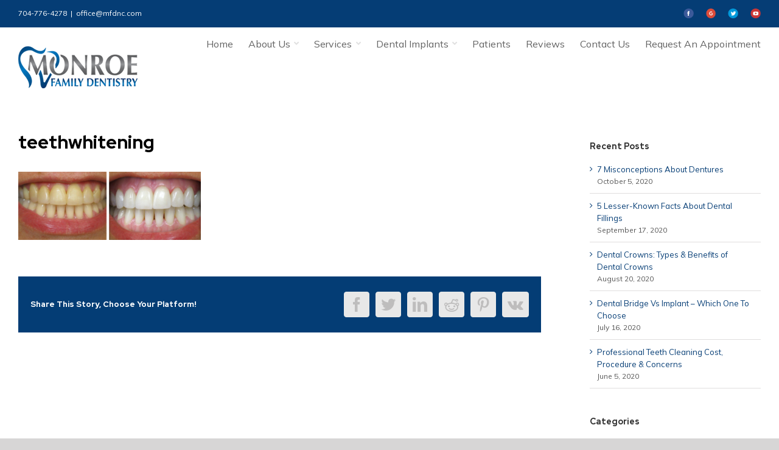

--- FILE ---
content_type: text/html; charset=UTF-8
request_url: http://new.monroefamilydentistrync.com/our-dentists-can-help-you-remove-those-uncomfortable-coffee-stains-from-your-teeth/teethwhitening/
body_size: 14396
content:
<!DOCTYPE html>
<html class="avada-html-layout-wide avada-html-header-position-top" lang="en" prefix="og: http://ogp.me/ns# fb: http://ogp.me/ns/fb#">
<head>
	<meta http-equiv="X-UA-Compatible" content="IE=edge" />
	<meta http-equiv="Content-Type" content="text/html; charset=utf-8"/>
	<meta name="viewport" content="width=device-width, initial-scale=1" />
	<title>teethwhitening - Monroe Family Dentistry</title>

<!-- This site is optimized with the Yoast SEO plugin v13.0 - https://yoast.com/wordpress/plugins/seo/ -->
<meta name="robots" content="max-snippet:-1, max-image-preview:large, max-video-preview:-1"/>
<link rel="canonical" href="http://new.monroefamilydentistrync.com/our-dentists-can-help-you-remove-those-uncomfortable-coffee-stains-from-your-teeth/teethwhitening/" />
<meta property="og:locale" content="en_US" />
<meta property="og:type" content="article" />
<meta property="og:title" content="teethwhitening - Monroe Family Dentistry" />
<meta property="og:url" content="http://new.monroefamilydentistrync.com/our-dentists-can-help-you-remove-those-uncomfortable-coffee-stains-from-your-teeth/teethwhitening/" />
<meta property="og:site_name" content="Monroe Family Dentistry" />
<meta property="og:image" content="http://new.monroefamilydentistrync.com/wp-content/uploads/2016/10/teethwhitening.jpg" />
<meta property="og:image:width" content="575" />
<meta property="og:image:height" content="215" />
<meta name="twitter:card" content="summary" />
<meta name="twitter:title" content="teethwhitening - Monroe Family Dentistry" />
<meta name="twitter:image" content="http://new.monroefamilydentistrync.com/wp-content/uploads/2016/10/teethwhitening.jpg" />
<script type='application/ld+json' class='yoast-schema-graph yoast-schema-graph--main'>{"@context":"https://schema.org","@graph":[{"@type":"Organization","@id":"http://new.monroefamilydentistrync.com/#organization","name":"Monroe Family Dentistry","url":"http://new.monroefamilydentistrync.com/","sameAs":[],"logo":{"@type":"ImageObject","@id":"http://new.monroefamilydentistrync.com/#logo","url":"http://new.monroefamilydentistrync.com/wp-content/uploads/2017/10/monroe-family-dentistry-small.png","width":111,"height":40,"caption":"Monroe Family Dentistry"},"image":{"@id":"http://new.monroefamilydentistrync.com/#logo"}},{"@type":"WebSite","@id":"http://new.monroefamilydentistrync.com/#website","url":"http://new.monroefamilydentistrync.com/","name":"Monroe Family Dentistry","description":"Dentist in Monroe, NC","publisher":{"@id":"http://new.monroefamilydentistrync.com/#organization"},"potentialAction":{"@type":"SearchAction","target":"http://new.monroefamilydentistrync.com/?s={search_term_string}","query-input":"required name=search_term_string"}},{"@type":"WebPage","@id":"http://new.monroefamilydentistrync.com/our-dentists-can-help-you-remove-those-uncomfortable-coffee-stains-from-your-teeth/teethwhitening/#webpage","url":"http://new.monroefamilydentistrync.com/our-dentists-can-help-you-remove-those-uncomfortable-coffee-stains-from-your-teeth/teethwhitening/","inLanguage":"en","name":"teethwhitening - Monroe Family Dentistry","isPartOf":{"@id":"http://new.monroefamilydentistrync.com/#website"},"datePublished":"2018-01-29T18:06:03+00:00","dateModified":"2018-01-29T18:06:16+00:00"}]}</script>
<!-- / Yoast SEO plugin. -->

<link rel='dns-prefetch' href='//maxcdn.bootstrapcdn.com' />
<link rel='dns-prefetch' href='//s.w.org' />
<link rel="alternate" type="application/rss+xml" title="Monroe Family Dentistry &raquo; Feed" href="http://new.monroefamilydentistrync.com/feed/" />
<link rel="alternate" type="application/rss+xml" title="Monroe Family Dentistry &raquo; Comments Feed" href="http://new.monroefamilydentistrync.com/comments/feed/" />
					<link rel="shortcut icon" href="http://new.monroefamilydentistrync.com/wp-content/uploads/2020/10/favicon-min.png" type="image/x-icon" />
		
		
		
		
		
		<link rel="alternate" type="application/rss+xml" title="Monroe Family Dentistry &raquo; teethwhitening Comments Feed" href="http://new.monroefamilydentistrync.com/our-dentists-can-help-you-remove-those-uncomfortable-coffee-stains-from-your-teeth/teethwhitening/feed/" />

		<meta property="og:title" content="teethwhitening"/>
		<meta property="og:type" content="article"/>
		<meta property="og:url" content="http://new.monroefamilydentistrync.com/our-dentists-can-help-you-remove-those-uncomfortable-coffee-stains-from-your-teeth/teethwhitening/"/>
		<meta property="og:site_name" content="Monroe Family Dentistry"/>
		<meta property="og:description" content=""/>

									<meta property="og:image" content="http://new.monroefamilydentistrync.com/wp-content/uploads/2020/10/Logo.png"/>
									<script type="text/javascript">
			window._wpemojiSettings = {"baseUrl":"https:\/\/s.w.org\/images\/core\/emoji\/12.0.0-1\/72x72\/","ext":".png","svgUrl":"https:\/\/s.w.org\/images\/core\/emoji\/12.0.0-1\/svg\/","svgExt":".svg","source":{"concatemoji":"http:\/\/new.monroefamilydentistrync.com\/wp-includes\/js\/wp-emoji-release.min.js?ver=5.3.20"}};
			!function(e,a,t){var n,r,o,i=a.createElement("canvas"),p=i.getContext&&i.getContext("2d");function s(e,t){var a=String.fromCharCode;p.clearRect(0,0,i.width,i.height),p.fillText(a.apply(this,e),0,0);e=i.toDataURL();return p.clearRect(0,0,i.width,i.height),p.fillText(a.apply(this,t),0,0),e===i.toDataURL()}function c(e){var t=a.createElement("script");t.src=e,t.defer=t.type="text/javascript",a.getElementsByTagName("head")[0].appendChild(t)}for(o=Array("flag","emoji"),t.supports={everything:!0,everythingExceptFlag:!0},r=0;r<o.length;r++)t.supports[o[r]]=function(e){if(!p||!p.fillText)return!1;switch(p.textBaseline="top",p.font="600 32px Arial",e){case"flag":return s([127987,65039,8205,9895,65039],[127987,65039,8203,9895,65039])?!1:!s([55356,56826,55356,56819],[55356,56826,8203,55356,56819])&&!s([55356,57332,56128,56423,56128,56418,56128,56421,56128,56430,56128,56423,56128,56447],[55356,57332,8203,56128,56423,8203,56128,56418,8203,56128,56421,8203,56128,56430,8203,56128,56423,8203,56128,56447]);case"emoji":return!s([55357,56424,55356,57342,8205,55358,56605,8205,55357,56424,55356,57340],[55357,56424,55356,57342,8203,55358,56605,8203,55357,56424,55356,57340])}return!1}(o[r]),t.supports.everything=t.supports.everything&&t.supports[o[r]],"flag"!==o[r]&&(t.supports.everythingExceptFlag=t.supports.everythingExceptFlag&&t.supports[o[r]]);t.supports.everythingExceptFlag=t.supports.everythingExceptFlag&&!t.supports.flag,t.DOMReady=!1,t.readyCallback=function(){t.DOMReady=!0},t.supports.everything||(n=function(){t.readyCallback()},a.addEventListener?(a.addEventListener("DOMContentLoaded",n,!1),e.addEventListener("load",n,!1)):(e.attachEvent("onload",n),a.attachEvent("onreadystatechange",function(){"complete"===a.readyState&&t.readyCallback()})),(n=t.source||{}).concatemoji?c(n.concatemoji):n.wpemoji&&n.twemoji&&(c(n.twemoji),c(n.wpemoji)))}(window,document,window._wpemojiSettings);
		</script>
		<style type="text/css">
img.wp-smiley,
img.emoji {
	display: inline !important;
	border: none !important;
	box-shadow: none !important;
	height: 1em !important;
	width: 1em !important;
	margin: 0 .07em !important;
	vertical-align: -0.1em !important;
	background: none !important;
	padding: 0 !important;
}
</style>
	<link rel='stylesheet' id='bxslider-style-css'  href='http://new.monroefamilydentistrync.com/wp-content/plugins/gs-logo-slider/gsl-files/css/jquery.bxslider.css?ver=1.8.13' type='text/css' media='all' />
<link rel='stylesheet' id='gs-main-style-css'  href='http://new.monroefamilydentistrync.com/wp-content/plugins/gs-logo-slider/gsl-files/css/gs-main.css?ver=1.8.13' type='text/css' media='all' />
<link rel='stylesheet' id='structured-content-frontend-css'  href='http://new.monroefamilydentistrync.com/wp-content/plugins/structured-content/dist/blocks.style.build.css?ver=1.4.4' type='text/css' media='all' />
<link rel='stylesheet' id='wp-customer-reviews-3-frontend-css'  href='http://new.monroefamilydentistrync.com/wp-content/plugins/wp-customer-reviews/css/wp-customer-reviews-generated.css?ver=3.5.4' type='text/css' media='all' />
<link rel='stylesheet' id='layerslider-css'  href='http://new.monroefamilydentistrync.com/wp-content/plugins/LayerSlider/static/layerslider/css/layerslider.css?ver=6.7.1' type='text/css' media='all' />
<link rel='stylesheet' id='cff-css'  href='http://new.monroefamilydentistrync.com/wp-content/plugins/custom-facebook-feed/css/cff-style.css?ver=2.17.1' type='text/css' media='all' />
<link rel='stylesheet' id='sb-font-awesome-css'  href='https://maxcdn.bootstrapcdn.com/font-awesome/4.7.0/css/font-awesome.min.css?ver=5.3.20' type='text/css' media='all' />
<link rel='stylesheet' id='rs-plugin-settings-css'  href='http://new.monroefamilydentistrync.com/wp-content/plugins/revslider/public/assets/css/settings.css?ver=5.4.7.3' type='text/css' media='all' />
<style id='rs-plugin-settings-inline-css' type='text/css'>
#rs-demo-id {}
</style>
<link rel='stylesheet' id='wpbr-public-main-styles-css'  href='http://new.monroefamilydentistrync.com/wp-content/plugins/wp-business-reviews/assets/dist/css/wpbr-public-main.css?ver=1.4.0' type='text/css' media='all' />
<link rel='stylesheet' id='avada-stylesheet-css'  href='http://new.monroefamilydentistrync.com/wp-content/themes/Avada/assets/css/style.min.css?ver=7.1.1' type='text/css' media='all' />
<!--[if IE]>
<link rel='stylesheet' id='avada-IE-css'  href='http://new.monroefamilydentistrync.com/wp-content/themes/Avada/assets/css/ie.min.css?ver=7.1.1' type='text/css' media='all' />
<style id='avada-IE-inline-css' type='text/css'>
.avada-select-parent .select-arrow{background-color:#ffffff}
.select-arrow{background-color:#ffffff}
</style>
<![endif]-->
<link rel='stylesheet' id='fusion-dynamic-css-css'  href='http://new.monroefamilydentistrync.com/wp-content/uploads/fusion-styles/a856b5d54b12bac0188c34b706efd498.min.css?ver=3.1.1' type='text/css' media='all' />
<script type='text/javascript' src='http://new.monroefamilydentistrync.com/wp-includes/js/jquery/jquery.js?ver=1.12.4-wp'></script>
<script type='text/javascript' src='http://new.monroefamilydentistrync.com/wp-includes/js/jquery/jquery-migrate.min.js?ver=1.4.1'></script>
<script type='text/javascript' src='http://new.monroefamilydentistrync.com/wp-content/plugins/wp-customer-reviews/js/wp-customer-reviews.js?ver=3.5.4'></script>
<script type='text/javascript'>
/* <![CDATA[ */
var LS_Meta = {"v":"6.7.1"};
/* ]]> */
</script>
<script type='text/javascript' src='http://new.monroefamilydentistrync.com/wp-content/plugins/LayerSlider/static/layerslider/js/greensock.js?ver=1.19.0'></script>
<script type='text/javascript' src='http://new.monroefamilydentistrync.com/wp-content/plugins/LayerSlider/static/layerslider/js/layerslider.kreaturamedia.jquery.js?ver=6.7.1'></script>
<script type='text/javascript' src='http://new.monroefamilydentistrync.com/wp-content/plugins/LayerSlider/static/layerslider/js/layerslider.transitions.js?ver=6.7.1'></script>
<script type='text/javascript' src='http://new.monroefamilydentistrync.com/wp-content/plugins/revslider/public/assets/js/jquery.themepunch.tools.min.js?ver=5.4.7.3'></script>
<script type='text/javascript' src='http://new.monroefamilydentistrync.com/wp-content/plugins/revslider/public/assets/js/jquery.themepunch.revolution.min.js?ver=5.4.7.3'></script>
<meta name="generator" content="Powered by LayerSlider 6.7.1 - Multi-Purpose, Responsive, Parallax, Mobile-Friendly Slider Plugin for WordPress." />
<!-- LayerSlider updates and docs at: https://layerslider.kreaturamedia.com -->
<link rel='https://api.w.org/' href='http://new.monroefamilydentistrync.com/wp-json/' />
<link rel="EditURI" type="application/rsd+xml" title="RSD" href="http://new.monroefamilydentistrync.com/xmlrpc.php?rsd" />
<link rel="wlwmanifest" type="application/wlwmanifest+xml" href="http://new.monroefamilydentistrync.com/wp-includes/wlwmanifest.xml" /> 
<meta name="generator" content="WordPress 5.3.20" />
<link rel='shortlink' href='http://new.monroefamilydentistrync.com/?p=12426' />
<link rel="alternate" type="application/json+oembed" href="http://new.monroefamilydentistrync.com/wp-json/oembed/1.0/embed?url=http%3A%2F%2Fnew.monroefamilydentistrync.com%2Four-dentists-can-help-you-remove-those-uncomfortable-coffee-stains-from-your-teeth%2Fteethwhitening%2F" />
<link rel="alternate" type="text/xml+oembed" href="http://new.monroefamilydentistrync.com/wp-json/oembed/1.0/embed?url=http%3A%2F%2Fnew.monroefamilydentistrync.com%2Four-dentists-can-help-you-remove-those-uncomfortable-coffee-stains-from-your-teeth%2Fteethwhitening%2F&#038;format=xml" />
<script type="text/javascript">var ajaxurl = "http://new.monroefamilydentistrync.com/wp-admin/admin-ajax.php";</script><style type="text/css" id="css-fb-visibility">@media screen and (max-width: 640px){body:not(.fusion-builder-ui-wireframe) .fusion-no-small-visibility{display:none !important;}body:not(.fusion-builder-ui-wireframe) .sm-text-align-center{text-align:center !important;}body:not(.fusion-builder-ui-wireframe) .sm-text-align-left{text-align:left !important;}body:not(.fusion-builder-ui-wireframe) .sm-text-align-right{text-align:right !important;}body:not(.fusion-builder-ui-wireframe) .fusion-absolute-position-small{position:absolute;top:auto;width:100%;}}@media screen and (min-width: 641px) and (max-width: 1024px){body:not(.fusion-builder-ui-wireframe) .fusion-no-medium-visibility{display:none !important;}body:not(.fusion-builder-ui-wireframe) .md-text-align-center{text-align:center !important;}body:not(.fusion-builder-ui-wireframe) .md-text-align-left{text-align:left !important;}body:not(.fusion-builder-ui-wireframe) .md-text-align-right{text-align:right !important;}body:not(.fusion-builder-ui-wireframe) .fusion-absolute-position-medium{position:absolute;top:auto;width:100%;}}@media screen and (min-width: 1025px){body:not(.fusion-builder-ui-wireframe) .fusion-no-large-visibility{display:none !important;}body:not(.fusion-builder-ui-wireframe) .lg-text-align-center{text-align:center !important;}body:not(.fusion-builder-ui-wireframe) .lg-text-align-left{text-align:left !important;}body:not(.fusion-builder-ui-wireframe) .lg-text-align-right{text-align:right !important;}body:not(.fusion-builder-ui-wireframe) .fusion-absolute-position-large{position:absolute;top:auto;width:100%;}}</style><meta name="generator" content="Powered by Slider Revolution 5.4.7.3 - responsive, Mobile-Friendly Slider Plugin for WordPress with comfortable drag and drop interface." />
<link rel="icon" href="http://new.monroefamilydentistrync.com/wp-content/uploads/2017/10/cropped-monroe-family-dentistry-small-32x32.png" sizes="32x32" />
<link rel="icon" href="http://new.monroefamilydentistrync.com/wp-content/uploads/2017/10/cropped-monroe-family-dentistry-small-192x192.png" sizes="192x192" />
<link rel="apple-touch-icon-precomposed" href="http://new.monroefamilydentistrync.com/wp-content/uploads/2017/10/cropped-monroe-family-dentistry-small-180x180.png" />
<meta name="msapplication-TileImage" content="http://new.monroefamilydentistrync.com/wp-content/uploads/2017/10/cropped-monroe-family-dentistry-small-270x270.png" />
<script type="text/javascript">function setREVStartSize(e){									
						try{ e.c=jQuery(e.c);var i=jQuery(window).width(),t=9999,r=0,n=0,l=0,f=0,s=0,h=0;
							if(e.responsiveLevels&&(jQuery.each(e.responsiveLevels,function(e,f){f>i&&(t=r=f,l=e),i>f&&f>r&&(r=f,n=e)}),t>r&&(l=n)),f=e.gridheight[l]||e.gridheight[0]||e.gridheight,s=e.gridwidth[l]||e.gridwidth[0]||e.gridwidth,h=i/s,h=h>1?1:h,f=Math.round(h*f),"fullscreen"==e.sliderLayout){var u=(e.c.width(),jQuery(window).height());if(void 0!=e.fullScreenOffsetContainer){var c=e.fullScreenOffsetContainer.split(",");if (c) jQuery.each(c,function(e,i){u=jQuery(i).length>0?u-jQuery(i).outerHeight(!0):u}),e.fullScreenOffset.split("%").length>1&&void 0!=e.fullScreenOffset&&e.fullScreenOffset.length>0?u-=jQuery(window).height()*parseInt(e.fullScreenOffset,0)/100:void 0!=e.fullScreenOffset&&e.fullScreenOffset.length>0&&(u-=parseInt(e.fullScreenOffset,0))}f=u}else void 0!=e.minHeight&&f<e.minHeight&&(f=e.minHeight);e.c.closest(".rev_slider_wrapper").css({height:f})					
						}catch(d){console.log("Failure at Presize of Slider:"+d)}						
					};</script>
		<script type="text/javascript">
			var doc = document.documentElement;
			doc.setAttribute( 'data-useragent', navigator.userAgent );
		</script>
		<!-- Global Site Tag (gtag.js) - Google Analytics -->
<script async src="https://www.googletagmanager.com/gtag/js?id=UA-107813081-1"></script>
<script>
  window.dataLayer = window.dataLayer || [];
  function gtag(){dataLayer.push(arguments);}
  gtag('js', new Date());

  gtag('config', 'UA-107813081-1');
</script>
	</head>

<body class="attachment attachment-template-default single single-attachment postid-12426 attachmentid-12426 attachment-jpeg fusion-image-hovers fusion-pagination-sizing fusion-button_size-large fusion-button_type-flat fusion-button_span-no avada-image-rollover-circle-yes avada-image-rollover-yes avada-image-rollover-direction-left fusion-has-button-gradient fusion-body ltr fusion-sticky-header no-tablet-sticky-header no-mobile-sticky-header no-mobile-slidingbar avada-has-rev-slider-styles fusion-disable-outline fusion-sub-menu-fade mobile-logo-pos-left layout-wide-mode avada-has-boxed-modal-shadow-none layout-scroll-offset-full avada-has-zero-margin-offset-top has-sidebar fusion-top-header menu-text-align-center mobile-menu-design-flyout fusion-show-pagination-text fusion-header-layout-v3 avada-responsive avada-footer-fx-none avada-menu-highlight-style-bar fusion-search-form-classic fusion-main-menu-search-dropdown fusion-avatar-square avada-dropdown-styles avada-blog-layout-grid avada-blog-archive-layout-large avada-header-shadow-no avada-menu-icon-position-right avada-has-megamenu-shadow avada-has-mainmenu-dropdown-divider avada-has-header-100-width avada-has-breadcrumb-mobile-hidden avada-has-titlebar-hide avada-header-border-color-full-transparent avada-has-pagination-padding avada-flyout-menu-direction-right avada-ec-views-v1" >
		<a class="skip-link screen-reader-text" href="#content">Skip to content</a>

	<div id="boxed-wrapper">
		<div class="fusion-sides-frame"></div>
		<div id="wrapper" class="fusion-wrapper">
			<div id="home" style="position:relative;top:-1px;"></div>
			
				
			<header class="fusion-header-wrapper">
				<div class="fusion-header-v3 fusion-logo-alignment fusion-logo-left fusion-sticky-menu- fusion-sticky-logo-1 fusion-mobile-logo-1  fusion-mobile-menu-design-flyout fusion-header-has-flyout-menu">
					
<div class="fusion-secondary-header">
	<div class="fusion-row">
					<div class="fusion-alignleft">
				<div class="fusion-contact-info"><span class="fusion-contact-info-phone-number"><a href="tel:+17047764278">704-776-4278</a></span><span class="fusion-header-separator">|</span><span class="fusion-contact-info-email-address"><a href="mailto:&#111;&#102;fi&#99;e&#64;&#109;&#102;dnc&#46;c&#111;m">&#111;&#102;fi&#99;e&#64;&#109;&#102;dnc&#46;c&#111;m</a></span></div>			</div>
							<div class="fusion-alignright">
				<div class="fusion-social-links-header"><div class="fusion-social-networks"><div class="fusion-social-networks-wrapper"><a  class="custom fusion-social-network-icon fusion-tooltip fusion-custom fusion-icon-custom" style="position:relative;" data-placement="bottom" data-title="Monroe Family Dentistry" data-toggle="tooltip" title="Monroe Family Dentistry" href="https://www.facebook.com/MonroeFamilyDentistry.NC" target="_blank" rel="noopener noreferrer"><span class="screen-reader-text">Monroe Family Dentistry</span><img src="http://new.monroefamilydentistrync.com/wp-content/uploads/2020/11/Facebook.png" style="width:auto;" alt="Monroe Family Dentistry" /></a><a  class="custom fusion-social-network-icon fusion-tooltip fusion-custom fusion-icon-custom" style="position:relative;" data-placement="bottom" data-title="Monroe Family Dentistry" data-toggle="tooltip" title="Monroe Family Dentistry" href="https://goo.gl/maps/diNbM8DN1BAWVJVx6" target="_blank" rel="noopener noreferrer"><span class="screen-reader-text">Monroe Family Dentistry</span><img src="http://new.monroefamilydentistrync.com/wp-content/uploads/2021/01/GooglePlus.png" style="width:auto;" alt="Monroe Family Dentistry" /></a><a  class="custom fusion-social-network-icon fusion-tooltip fusion-custom fusion-icon-custom" style="position:relative;" data-placement="bottom" data-title="Monroe Family Dentistry" data-toggle="tooltip" title="Monroe Family Dentistry" href="https://twitter.com/Monroe_Dental" target="_blank" rel="noopener noreferrer"><span class="screen-reader-text">Monroe Family Dentistry</span><img src="http://new.monroefamilydentistrync.com/wp-content/uploads/2020/11/Twitter.png" style="width:auto;" alt="Monroe Family Dentistry" /></a><a  class="custom fusion-social-network-icon fusion-tooltip fusion-custom fusion-icon-custom" style="position:relative;" data-placement="bottom" data-title="Monroe Family Dentistry" data-toggle="tooltip" title="Monroe Family Dentistry" href="https://www.youtube.com/channel/UCq5xVErtd_0aYKQJr9yl9JQ/feed" target="_blank" rel="noopener noreferrer"><span class="screen-reader-text">Monroe Family Dentistry</span><img src="http://new.monroefamilydentistrync.com/wp-content/uploads/2020/11/YouTube.png" style="width:auto;" alt="Monroe Family Dentistry" /></a></div></div></div>			</div>
			</div>
</div>
<div class="fusion-header-sticky-height"></div>
<div class="fusion-header">
	<div class="fusion-row">
					<div class="fusion-header-has-flyout-menu-content">
					<div class="fusion-logo" data-margin-top="31px" data-margin-bottom="31px" data-margin-left="0px" data-margin-right="0px">
			<a class="fusion-logo-link"  href="http://new.monroefamilydentistrync.com/" >

						<!-- standard logo -->
			<img src="http://new.monroefamilydentistrync.com/wp-content/uploads/2020/10/Logo.png" srcset="http://new.monroefamilydentistrync.com/wp-content/uploads/2020/10/Logo.png 1x" width="196" height="69" alt="Monroe Family Dentistry Logo" data-retina_logo_url="" class="fusion-standard-logo" />

											<!-- mobile logo -->
				<img src="http://new.monroefamilydentistrync.com/wp-content/uploads/2020/10/Logo.png" srcset="http://new.monroefamilydentistrync.com/wp-content/uploads/2020/10/Logo.png 1x" width="196" height="69" alt="Monroe Family Dentistry Logo" data-retina_logo_url="" class="fusion-mobile-logo" />
			
											<!-- sticky header logo -->
				<img src="http://new.monroefamilydentistrync.com/wp-content/uploads/2020/10/Logo.png" srcset="http://new.monroefamilydentistrync.com/wp-content/uploads/2020/10/Logo.png 1x" width="196" height="69" alt="Monroe Family Dentistry Logo" data-retina_logo_url="" class="fusion-sticky-logo" />
					</a>
		</div>		<nav class="fusion-main-menu" aria-label="Main Menu"><ul id="menu-main-menu" class="fusion-menu"><li  id="menu-item-14536"  class="menu-item menu-item-type-post_type menu-item-object-page menu-item-home menu-item-14536"  data-item-id="14536"><a  href="http://new.monroefamilydentistrync.com/" class="fusion-bar-highlight" data-ps2id-api="true"><span class="menu-text">Home</span></a></li><li  id="menu-item-12658"  class="menu-item menu-item-type-custom menu-item-object-custom menu-item-has-children menu-item-12658 fusion-dropdown-menu"  data-item-id="12658"><a  title="about us" class="fusion-flex-link fusion-bar-highlight" data-ps2id-api="true"><span class="menu-text">About Us</span><span class="fusion-megamenu-icon"><i class="glyphicon fa-angle-down fas" aria-hidden="true"></i></span></a><ul class="sub-menu"><li  id="menu-item-15373"  class="menu-item menu-item-type-post_type menu-item-object-page menu-item-15373 fusion-dropdown-submenu" ><a  href="http://new.monroefamilydentistrync.com/about-us/meet-dr-mjahed/" class="fusion-bar-highlight" data-ps2id-api="true"><span>Meet Dr. Mjahed</span></a></li><li  id="menu-item-15646"  class="menu-item menu-item-type-post_type menu-item-object-page menu-item-15646 fusion-dropdown-submenu" ><a  href="http://new.monroefamilydentistrync.com/about-us/our-staff/" class="fusion-bar-highlight" data-ps2id-api="true"><span>Our Staff</span></a></li><li  id="menu-item-15372"  class="menu-item menu-item-type-post_type menu-item-object-page menu-item-15372 fusion-dropdown-submenu" ><a  href="http://new.monroefamilydentistrync.com/about-us/dental-promotions-uptown-charlotte-dentist/" class="fusion-bar-highlight" data-ps2id-api="true"><span>Dental Promotions</span></a></li><li  id="menu-item-15378"  class="menu-item menu-item-type-post_type menu-item-object-page menu-item-15378 fusion-dropdown-submenu" ><a  href="http://new.monroefamilydentistrync.com/about-us/financial-information/" class="fusion-bar-highlight" data-ps2id-api="true"><span>Financial Information</span></a></li><li  id="menu-item-15382"  class="menu-item menu-item-type-post_type menu-item-object-page menu-item-15382 fusion-dropdown-submenu" ><a  href="http://new.monroefamilydentistrync.com/about-us/tour-our-office/" class="fusion-bar-highlight" data-ps2id-api="true"><span>Tour Our Office</span></a></li><li  id="menu-item-11755"  class="menu-item menu-item-type-post_type menu-item-object-page menu-item-11755 fusion-dropdown-submenu" ><a  href="http://new.monroefamilydentistrync.com/about-us/patient-education/" class="fusion-bar-highlight" data-ps2id-api="true"><span>Patient Education</span></a></li></ul></li><li  id="menu-item-15589"  class="menu-item menu-item-type-custom menu-item-object-custom menu-item-has-children menu-item-15589 fusion-dropdown-menu"  data-item-id="15589"><a  href="#" class="fusion-flex-link fusion-bar-highlight" data-ps2id-api="true"><span class="menu-text">Services</span><span class="fusion-megamenu-icon"><i class="glyphicon fa-angle-down fas" aria-hidden="true"></i></span></a><ul class="sub-menu"><li  id="menu-item-15428"  class="menu-item menu-item-type-post_type menu-item-object-page menu-item-15428 fusion-dropdown-submenu" ><a  href="http://new.monroefamilydentistrync.com/services/root-canal/" class="fusion-bar-highlight" data-ps2id-api="true"><span>Root Canal</span></a></li><li  id="menu-item-15429"  class="menu-item menu-item-type-post_type menu-item-object-page menu-item-15429 fusion-dropdown-submenu" ><a  href="http://new.monroefamilydentistrync.com/services/tooth-fillings/" class="fusion-bar-highlight" data-ps2id-api="true"><span>Tooth Fillings</span></a></li><li  id="menu-item-12230"  class="menu-item menu-item-type-post_type menu-item-object-page menu-item-12230 fusion-dropdown-submenu" ><a  title="dental bridges" href="http://new.monroefamilydentistrync.com/services/dental-bridges/" class="fusion-bar-highlight" data-ps2id-api="true"><span>Dental Bridges</span></a></li><li  id="menu-item-15446"  class="menu-item menu-item-type-post_type menu-item-object-page menu-item-15446 fusion-dropdown-submenu" ><a  href="http://new.monroefamilydentistrync.com/services/complete-partial-dentures/" class="fusion-bar-highlight" data-ps2id-api="true"><span>Complete &#038; Partial Dentures</span></a></li><li  id="menu-item-15457"  class="menu-item menu-item-type-post_type menu-item-object-page menu-item-15457 fusion-dropdown-submenu" ><a  href="http://new.monroefamilydentistrync.com/services/dental-veneers/" class="fusion-bar-highlight" data-ps2id-api="true"><span>Dental Veneers</span></a></li><li  id="menu-item-15461"  class="menu-item menu-item-type-post_type menu-item-object-page menu-item-15461 fusion-dropdown-submenu" ><a  href="http://new.monroefamilydentistrync.com/services/cosmetic-dentist/" class="fusion-bar-highlight" data-ps2id-api="true"><span>Cosmetic Dentistry</span></a></li><li  id="menu-item-15475"  class="menu-item menu-item-type-post_type menu-item-object-page menu-item-15475 fusion-dropdown-submenu" ><a  href="http://new.monroefamilydentistrync.com/services/invisalign/" class="fusion-bar-highlight" data-ps2id-api="true"><span>Invisalign</span></a></li><li  id="menu-item-15485"  class="menu-item menu-item-type-post_type menu-item-object-page menu-item-15485 fusion-dropdown-submenu" ><a  href="http://new.monroefamilydentistrync.com/services/dental-crowns/" class="fusion-bar-highlight" data-ps2id-api="true"><span>Dental Crowns</span></a></li><li  id="menu-item-15486"  class="menu-item menu-item-type-post_type menu-item-object-page menu-item-15486 fusion-dropdown-submenu" ><a  href="http://new.monroefamilydentistrync.com/services/teeth-whitening/" class="fusion-bar-highlight" data-ps2id-api="true"><span>Teeth Whitening</span></a></li></ul></li><li  id="menu-item-15590"  class="menu-item menu-item-type-custom menu-item-object-custom menu-item-has-children menu-item-15590 fusion-dropdown-menu"  data-item-id="15590"><a  href="#" class="fusion-flex-link fusion-bar-highlight" data-ps2id-api="true"><span class="menu-text">Dental Implants</span><span class="fusion-megamenu-icon"><i class="glyphicon fa-angle-down fas" aria-hidden="true"></i></span></a><ul class="sub-menu"><li  id="menu-item-15636"  class="menu-item menu-item-type-post_type menu-item-object-page menu-item-15636 fusion-dropdown-submenu" ><a  href="http://new.monroefamilydentistrync.com/dental-implants/tooth-decay-dental-implants/" class="fusion-bar-highlight" data-ps2id-api="true"><span>Tooth Decay &#038; Dental Implants</span></a></li><li  id="menu-item-15633"  class="menu-item menu-item-type-post_type menu-item-object-page menu-item-15633 fusion-dropdown-submenu" ><a  href="http://new.monroefamilydentistrync.com/dental-implants/dental-implant-surgery/" class="fusion-bar-highlight" data-ps2id-api="true"><span>Dental Implant Surgery</span></a></li><li  id="menu-item-15634"  class="menu-item menu-item-type-post_type menu-item-object-page menu-item-15634 fusion-dropdown-submenu" ><a  href="http://new.monroefamilydentistrync.com/dental-implants/dental-implants-101/" class="fusion-bar-highlight" data-ps2id-api="true"><span>Dental Implants 101</span></a></li><li  id="menu-item-15635"  class="menu-item menu-item-type-post_type menu-item-object-page menu-item-15635 fusion-dropdown-submenu" ><a  href="http://new.monroefamilydentistrync.com/dental-implants/dental-implants-vs-dentures/" class="fusion-bar-highlight" data-ps2id-api="true"><span>Dental Implants vs Dentures</span></a></li><li  id="menu-item-15632"  class="menu-item menu-item-type-post_type menu-item-object-page menu-item-15632 fusion-dropdown-submenu" ><a  href="http://new.monroefamilydentistrync.com/dental-implants/dental-implant-pros/" class="fusion-bar-highlight" data-ps2id-api="true"><span>Dental Implant Pros</span></a></li><li  id="menu-item-15631"  class="menu-item menu-item-type-post_type menu-item-object-page menu-item-15631 fusion-dropdown-submenu" ><a  href="http://new.monroefamilydentistrync.com/dental-implants/dental-implant-process/" class="fusion-bar-highlight" data-ps2id-api="true"><span>Dental Implant Process</span></a></li><li  id="menu-item-15630"  class="menu-item menu-item-type-post_type menu-item-object-page menu-item-15630 fusion-dropdown-submenu" ><a  href="http://new.monroefamilydentistrync.com/dental-implants/dental-implant-options/" class="fusion-bar-highlight" data-ps2id-api="true"><span>Dental Implant Options</span></a></li></ul></li><li  id="menu-item-15492"  class="menu-item menu-item-type-post_type menu-item-object-page menu-item-15492"  data-item-id="15492"><a  href="http://new.monroefamilydentistrync.com/dental-patients/" class="fusion-bar-highlight" data-ps2id-api="true"><span class="menu-text">Patients</span></a></li><li  id="menu-item-15587"  class="menu-item menu-item-type-post_type menu-item-object-page menu-item-15587"  data-item-id="15587"><a  href="http://new.monroefamilydentistrync.com/reviews/" class="fusion-bar-highlight" data-ps2id-api="true"><span class="menu-text">Reviews</span></a></li><li  id="menu-item-15968"  class="menu-item menu-item-type-post_type menu-item-object-page menu-item-15968"  data-item-id="15968"><a  href="http://new.monroefamilydentistrync.com/contact-us/" class="fusion-bar-highlight" data-ps2id-api="true"><span class="menu-text">Contact Us</span></a></li><li  id="menu-item-14557"  class="menu-lastli menu-item menu-item-type-custom menu-item-object-custom menu-item-14557"  data-classes="menu-lastli" data-item-id="14557"><a  href="/contact-us/" class="fusion-bar-highlight" data-ps2id-api="true"><span class="menu-text">Request An Appointment</span></a></li></ul></nav><div class="fusion-mobile-navigation"><ul id="menu-main-menu-1" class="fusion-mobile-menu"><li   class="menu-item menu-item-type-post_type menu-item-object-page menu-item-home menu-item-14536"  data-item-id="14536"><a  href="http://new.monroefamilydentistrync.com/" class="fusion-bar-highlight" data-ps2id-api="true"><span class="menu-text">Home</span></a></li><li   class="menu-item menu-item-type-custom menu-item-object-custom menu-item-has-children menu-item-12658 fusion-dropdown-menu"  data-item-id="12658"><a  title="about us" class="fusion-flex-link fusion-bar-highlight" data-ps2id-api="true"><span class="menu-text">About Us</span><span class="fusion-megamenu-icon"><i class="glyphicon fa-angle-down fas" aria-hidden="true"></i></span></a><ul class="sub-menu"><li   class="menu-item menu-item-type-post_type menu-item-object-page menu-item-15373 fusion-dropdown-submenu" ><a  href="http://new.monroefamilydentistrync.com/about-us/meet-dr-mjahed/" class="fusion-bar-highlight" data-ps2id-api="true"><span>Meet Dr. Mjahed</span></a></li><li   class="menu-item menu-item-type-post_type menu-item-object-page menu-item-15646 fusion-dropdown-submenu" ><a  href="http://new.monroefamilydentistrync.com/about-us/our-staff/" class="fusion-bar-highlight" data-ps2id-api="true"><span>Our Staff</span></a></li><li   class="menu-item menu-item-type-post_type menu-item-object-page menu-item-15372 fusion-dropdown-submenu" ><a  href="http://new.monroefamilydentistrync.com/about-us/dental-promotions-uptown-charlotte-dentist/" class="fusion-bar-highlight" data-ps2id-api="true"><span>Dental Promotions</span></a></li><li   class="menu-item menu-item-type-post_type menu-item-object-page menu-item-15378 fusion-dropdown-submenu" ><a  href="http://new.monroefamilydentistrync.com/about-us/financial-information/" class="fusion-bar-highlight" data-ps2id-api="true"><span>Financial Information</span></a></li><li   class="menu-item menu-item-type-post_type menu-item-object-page menu-item-15382 fusion-dropdown-submenu" ><a  href="http://new.monroefamilydentistrync.com/about-us/tour-our-office/" class="fusion-bar-highlight" data-ps2id-api="true"><span>Tour Our Office</span></a></li><li   class="menu-item menu-item-type-post_type menu-item-object-page menu-item-11755 fusion-dropdown-submenu" ><a  href="http://new.monroefamilydentistrync.com/about-us/patient-education/" class="fusion-bar-highlight" data-ps2id-api="true"><span>Patient Education</span></a></li></ul></li><li   class="menu-item menu-item-type-custom menu-item-object-custom menu-item-has-children menu-item-15589 fusion-dropdown-menu"  data-item-id="15589"><a  href="#" class="fusion-flex-link fusion-bar-highlight" data-ps2id-api="true"><span class="menu-text">Services</span><span class="fusion-megamenu-icon"><i class="glyphicon fa-angle-down fas" aria-hidden="true"></i></span></a><ul class="sub-menu"><li   class="menu-item menu-item-type-post_type menu-item-object-page menu-item-15428 fusion-dropdown-submenu" ><a  href="http://new.monroefamilydentistrync.com/services/root-canal/" class="fusion-bar-highlight" data-ps2id-api="true"><span>Root Canal</span></a></li><li   class="menu-item menu-item-type-post_type menu-item-object-page menu-item-15429 fusion-dropdown-submenu" ><a  href="http://new.monroefamilydentistrync.com/services/tooth-fillings/" class="fusion-bar-highlight" data-ps2id-api="true"><span>Tooth Fillings</span></a></li><li   class="menu-item menu-item-type-post_type menu-item-object-page menu-item-12230 fusion-dropdown-submenu" ><a  title="dental bridges" href="http://new.monroefamilydentistrync.com/services/dental-bridges/" class="fusion-bar-highlight" data-ps2id-api="true"><span>Dental Bridges</span></a></li><li   class="menu-item menu-item-type-post_type menu-item-object-page menu-item-15446 fusion-dropdown-submenu" ><a  href="http://new.monroefamilydentistrync.com/services/complete-partial-dentures/" class="fusion-bar-highlight" data-ps2id-api="true"><span>Complete &#038; Partial Dentures</span></a></li><li   class="menu-item menu-item-type-post_type menu-item-object-page menu-item-15457 fusion-dropdown-submenu" ><a  href="http://new.monroefamilydentistrync.com/services/dental-veneers/" class="fusion-bar-highlight" data-ps2id-api="true"><span>Dental Veneers</span></a></li><li   class="menu-item menu-item-type-post_type menu-item-object-page menu-item-15461 fusion-dropdown-submenu" ><a  href="http://new.monroefamilydentistrync.com/services/cosmetic-dentist/" class="fusion-bar-highlight" data-ps2id-api="true"><span>Cosmetic Dentistry</span></a></li><li   class="menu-item menu-item-type-post_type menu-item-object-page menu-item-15475 fusion-dropdown-submenu" ><a  href="http://new.monroefamilydentistrync.com/services/invisalign/" class="fusion-bar-highlight" data-ps2id-api="true"><span>Invisalign</span></a></li><li   class="menu-item menu-item-type-post_type menu-item-object-page menu-item-15485 fusion-dropdown-submenu" ><a  href="http://new.monroefamilydentistrync.com/services/dental-crowns/" class="fusion-bar-highlight" data-ps2id-api="true"><span>Dental Crowns</span></a></li><li   class="menu-item menu-item-type-post_type menu-item-object-page menu-item-15486 fusion-dropdown-submenu" ><a  href="http://new.monroefamilydentistrync.com/services/teeth-whitening/" class="fusion-bar-highlight" data-ps2id-api="true"><span>Teeth Whitening</span></a></li></ul></li><li   class="menu-item menu-item-type-custom menu-item-object-custom menu-item-has-children menu-item-15590 fusion-dropdown-menu"  data-item-id="15590"><a  href="#" class="fusion-flex-link fusion-bar-highlight" data-ps2id-api="true"><span class="menu-text">Dental Implants</span><span class="fusion-megamenu-icon"><i class="glyphicon fa-angle-down fas" aria-hidden="true"></i></span></a><ul class="sub-menu"><li   class="menu-item menu-item-type-post_type menu-item-object-page menu-item-15636 fusion-dropdown-submenu" ><a  href="http://new.monroefamilydentistrync.com/dental-implants/tooth-decay-dental-implants/" class="fusion-bar-highlight" data-ps2id-api="true"><span>Tooth Decay &#038; Dental Implants</span></a></li><li   class="menu-item menu-item-type-post_type menu-item-object-page menu-item-15633 fusion-dropdown-submenu" ><a  href="http://new.monroefamilydentistrync.com/dental-implants/dental-implant-surgery/" class="fusion-bar-highlight" data-ps2id-api="true"><span>Dental Implant Surgery</span></a></li><li   class="menu-item menu-item-type-post_type menu-item-object-page menu-item-15634 fusion-dropdown-submenu" ><a  href="http://new.monroefamilydentistrync.com/dental-implants/dental-implants-101/" class="fusion-bar-highlight" data-ps2id-api="true"><span>Dental Implants 101</span></a></li><li   class="menu-item menu-item-type-post_type menu-item-object-page menu-item-15635 fusion-dropdown-submenu" ><a  href="http://new.monroefamilydentistrync.com/dental-implants/dental-implants-vs-dentures/" class="fusion-bar-highlight" data-ps2id-api="true"><span>Dental Implants vs Dentures</span></a></li><li   class="menu-item menu-item-type-post_type menu-item-object-page menu-item-15632 fusion-dropdown-submenu" ><a  href="http://new.monroefamilydentistrync.com/dental-implants/dental-implant-pros/" class="fusion-bar-highlight" data-ps2id-api="true"><span>Dental Implant Pros</span></a></li><li   class="menu-item menu-item-type-post_type menu-item-object-page menu-item-15631 fusion-dropdown-submenu" ><a  href="http://new.monroefamilydentistrync.com/dental-implants/dental-implant-process/" class="fusion-bar-highlight" data-ps2id-api="true"><span>Dental Implant Process</span></a></li><li   class="menu-item menu-item-type-post_type menu-item-object-page menu-item-15630 fusion-dropdown-submenu" ><a  href="http://new.monroefamilydentistrync.com/dental-implants/dental-implant-options/" class="fusion-bar-highlight" data-ps2id-api="true"><span>Dental Implant Options</span></a></li></ul></li><li   class="menu-item menu-item-type-post_type menu-item-object-page menu-item-15492"  data-item-id="15492"><a  href="http://new.monroefamilydentistrync.com/dental-patients/" class="fusion-bar-highlight" data-ps2id-api="true"><span class="menu-text">Patients</span></a></li><li   class="menu-item menu-item-type-post_type menu-item-object-page menu-item-15587"  data-item-id="15587"><a  href="http://new.monroefamilydentistrync.com/reviews/" class="fusion-bar-highlight" data-ps2id-api="true"><span class="menu-text">Reviews</span></a></li><li   class="menu-item menu-item-type-post_type menu-item-object-page menu-item-15968"  data-item-id="15968"><a  href="http://new.monroefamilydentistrync.com/contact-us/" class="fusion-bar-highlight" data-ps2id-api="true"><span class="menu-text">Contact Us</span></a></li><li   class="menu-lastli menu-item menu-item-type-custom menu-item-object-custom menu-item-14557"  data-classes="menu-lastli" data-item-id="14557"><a  href="/contact-us/" class="fusion-bar-highlight" data-ps2id-api="true"><span class="menu-text">Request An Appointment</span></a></li></ul></div><div class="fusion-flyout-menu-icons fusion-flyout-mobile-menu-icons">
	
	
	
				<a class="fusion-flyout-menu-toggle" aria-hidden="true" aria-label="Toggle Menu" href="#">
			<div class="fusion-toggle-icon-line"></div>
			<div class="fusion-toggle-icon-line"></div>
			<div class="fusion-toggle-icon-line"></div>
		</a>
	</div>


<div class="fusion-flyout-menu-bg"></div>

<nav class="fusion-mobile-nav-holder fusion-flyout-menu fusion-flyout-mobile-menu" aria-label="Main Menu Mobile"></nav>

							</div>
			</div>
</div>
				</div>
				<div class="fusion-clearfix"></div>
			</header>
							
				
		<div id="sliders-container">
					</div>
				
				
			
			
						<main id="main" class="clearfix ">
				<div class="fusion-row" style="">

<section id="content" style="float: left;">
	
					<article id="post-12426" class="post post-12426 attachment type-attachment status-inherit hentry">
															<div class="fusion-post-title-meta-wrap">
												<h1 class="entry-title fusion-post-title">teethwhitening</h1>									<span class="vcard rich-snippet-hidden"><span class="fn"><a href="http://new.monroefamilydentistrync.com/author/monroefamilydentistry/" title="Posts by Monroe Family" rel="author">Monroe Family</a></span></span><span class="updated rich-snippet-hidden">2018-01-29T18:06:16+00:00</span>					</div>
							
									
						<div class="post-content">
				<p class="attachment"><a data-rel="iLightbox[postimages]" data-title="" data-caption="" href='http://new.monroefamilydentistrync.com/wp-content/uploads/2016/10/teethwhitening.jpg'><img width="300" height="112" src="http://new.monroefamilydentistrync.com/wp-content/uploads/2016/10/teethwhitening-300x112.jpg" class="attachment-medium size-medium" alt="coffee stained teeth" srcset="http://new.monroefamilydentistrync.com/wp-content/uploads/2016/10/teethwhitening-200x75.jpg 200w, http://new.monroefamilydentistrync.com/wp-content/uploads/2016/10/teethwhitening-300x112.jpg 300w, http://new.monroefamilydentistrync.com/wp-content/uploads/2016/10/teethwhitening-400x150.jpg 400w, http://new.monroefamilydentistrync.com/wp-content/uploads/2016/10/teethwhitening.jpg 575w" sizes="(max-width: 300px) 100vw, 300px" /></a></p>
							</div>

																<div class="fusion-sharing-box fusion-single-sharing-box share-box">
		<h4>Share This Story, Choose Your Platform!</h4>
		<div class="fusion-social-networks boxed-icons"><div class="fusion-social-networks-wrapper"><a  class="fusion-social-network-icon fusion-tooltip fusion-facebook fusion-icon-facebook" style="color:var(--sharing_social_links_icon_color);background-color:var(--sharing_social_links_box_color);border-color:var(--sharing_social_links_box_color);" data-placement="top" data-title="Facebook" data-toggle="tooltip" title="Facebook" href="https://www.facebook.com/sharer.php?u=http%3A%2F%2Fnew.monroefamilydentistrync.com%2Four-dentists-can-help-you-remove-those-uncomfortable-coffee-stains-from-your-teeth%2Fteethwhitening%2F&amp;t=teethwhitening" target="_blank"><span class="screen-reader-text">Facebook</span></a><a  class="fusion-social-network-icon fusion-tooltip fusion-twitter fusion-icon-twitter" style="color:var(--sharing_social_links_icon_color);background-color:var(--sharing_social_links_box_color);border-color:var(--sharing_social_links_box_color);" data-placement="top" data-title="Twitter" data-toggle="tooltip" title="Twitter" href="https://twitter.com/share?text=teethwhitening&amp;url=http%3A%2F%2Fnew.monroefamilydentistrync.com%2Four-dentists-can-help-you-remove-those-uncomfortable-coffee-stains-from-your-teeth%2Fteethwhitening%2F" target="_blank" rel="noopener noreferrer"><span class="screen-reader-text">Twitter</span></a><a  class="fusion-social-network-icon fusion-tooltip fusion-linkedin fusion-icon-linkedin" style="color:var(--sharing_social_links_icon_color);background-color:var(--sharing_social_links_box_color);border-color:var(--sharing_social_links_box_color);" data-placement="top" data-title="LinkedIn" data-toggle="tooltip" title="LinkedIn" href="https://www.linkedin.com/shareArticle?mini=true&amp;url=http%3A%2F%2Fnew.monroefamilydentistrync.com%2Four-dentists-can-help-you-remove-those-uncomfortable-coffee-stains-from-your-teeth%2Fteethwhitening%2F&amp;title=teethwhitening&amp;summary=" target="_blank" rel="noopener noreferrer"><span class="screen-reader-text">LinkedIn</span></a><a  class="fusion-social-network-icon fusion-tooltip fusion-reddit fusion-icon-reddit" style="color:var(--sharing_social_links_icon_color);background-color:var(--sharing_social_links_box_color);border-color:var(--sharing_social_links_box_color);" data-placement="top" data-title="Reddit" data-toggle="tooltip" title="Reddit" href="http://reddit.com/submit?url=http://new.monroefamilydentistrync.com/our-dentists-can-help-you-remove-those-uncomfortable-coffee-stains-from-your-teeth/teethwhitening/&amp;title=teethwhitening" target="_blank" rel="noopener noreferrer"><span class="screen-reader-text">Reddit</span></a><a  class="fusion-social-network-icon fusion-tooltip fusion-pinterest fusion-icon-pinterest" style="color:var(--sharing_social_links_icon_color);background-color:var(--sharing_social_links_box_color);border-color:var(--sharing_social_links_box_color);" data-placement="top" data-title="Pinterest" data-toggle="tooltip" title="Pinterest" href="http://pinterest.com/pin/create/button/?url=http%3A%2F%2Fnew.monroefamilydentistrync.com%2Four-dentists-can-help-you-remove-those-uncomfortable-coffee-stains-from-your-teeth%2Fteethwhitening%2F&amp;description=&amp;media=http%3A%2F%2Fnew.monroefamilydentistrync.com%2Fwp-content%2Fuploads%2F2016%2F10%2Fteethwhitening.jpg" target="_blank" rel="noopener noreferrer"><span class="screen-reader-text">Pinterest</span></a><a  class="fusion-social-network-icon fusion-tooltip fusion-vk fusion-icon-vk fusion-last-social-icon" style="color:var(--sharing_social_links_icon_color);background-color:var(--sharing_social_links_box_color);border-color:var(--sharing_social_links_box_color);" data-placement="top" data-title="Vk" data-toggle="tooltip" title="Vk" href="http://vkontakte.ru/share.php?url=http%3A%2F%2Fnew.monroefamilydentistrync.com%2Four-dentists-can-help-you-remove-those-uncomfortable-coffee-stains-from-your-teeth%2Fteethwhitening%2F&amp;title=teethwhitening&amp;description=" target="_blank" rel="noopener noreferrer"><span class="screen-reader-text">Vk</span></a><div class="fusion-clearfix"></div></div></div>	</div>
													
																	</article>
	</section>
<aside id="sidebar" class="sidebar fusion-widget-area fusion-content-widget-area fusion-sidebar-right fusion-blogsidebar" style="float: right;" >
											
							<section id="recent-posts-2" class="widget widget_recent_entries">		<div class="heading"><h4 class="widget-title">Recent Posts</h4></div>		<ul>
											<li>
					<a href="http://new.monroefamilydentistrync.com/7-misconceptions-about-dentures/">7 Misconceptions About Dentures</a>
											<span class="post-date">October 5, 2020</span>
									</li>
											<li>
					<a href="http://new.monroefamilydentistrync.com/lesser-known-facts-about-dental-fillings/">5 Lesser-Known Facts About Dental Fillings</a>
											<span class="post-date">September 17, 2020</span>
									</li>
											<li>
					<a href="http://new.monroefamilydentistrync.com/types-benefits-dental-crowns/">Dental Crowns: Types &#038; Benefits of Dental Crowns</a>
											<span class="post-date">August 20, 2020</span>
									</li>
											<li>
					<a href="http://new.monroefamilydentistrync.com/dental-bridge-vs-implant/">Dental Bridge Vs Implant &#8211; Which One To Choose</a>
											<span class="post-date">July 16, 2020</span>
									</li>
											<li>
					<a href="http://new.monroefamilydentistrync.com/professional-teeth-cleaning-cost-procedure-concerns/">Professional Teeth Cleaning Cost, Procedure &#038; Concerns</a>
											<span class="post-date">June 5, 2020</span>
									</li>
					</ul>
		</section><section id="categories-2" class="widget widget_categories"><div class="heading"><h4 class="widget-title">Categories</h4></div><form action="http://new.monroefamilydentistrync.com" method="get"><label class="screen-reader-text" for="cat">Categories</label><select  name='cat' id='cat' class='postform' >
	<option value='-1'>Select Category</option>
	<option class="level-0" value="146">Cavities&nbsp;&nbsp;(9)</option>
	<option class="level-0" value="23">Children&#8217;s Dentist&nbsp;&nbsp;(13)</option>
	<option class="level-0" value="17">Cosmetic Dentist&nbsp;&nbsp;(35)</option>
	<option class="level-0" value="28">Dental Bridges&nbsp;&nbsp;(6)</option>
	<option class="level-0" value="29">Dental Crowns&nbsp;&nbsp;(7)</option>
	<option class="level-0" value="130">Dental Health and Overall Health&nbsp;&nbsp;(9)</option>
	<option class="level-0" value="21">Dental Implants&nbsp;&nbsp;(7)</option>
	<option class="level-0" value="33">Dental Sealants&nbsp;&nbsp;(2)</option>
	<option class="level-0" value="9">Dental Tips&nbsp;&nbsp;(41)</option>
	<option class="level-0" value="45">Dental Veneers&nbsp;&nbsp;(5)</option>
	<option class="level-0" value="47">Dental X-rays&nbsp;&nbsp;(1)</option>
	<option class="level-0" value="12">Dentist in Monroe NC&nbsp;&nbsp;(28)</option>
	<option class="level-0" value="39">Emergency Dentist&nbsp;&nbsp;(5)</option>
	<option class="level-0" value="26">Family Dentist&nbsp;&nbsp;(6)</option>
	<option class="level-0" value="5">General Dentistry&nbsp;&nbsp;(37)</option>
	<option class="level-0" value="131">Inflammatory Diseases&nbsp;&nbsp;(2)</option>
	<option class="level-0" value="36">Invisalign Provider&nbsp;&nbsp;(14)</option>
	<option class="level-0" value="125">Oral Cancer&nbsp;&nbsp;(3)</option>
	<option class="level-0" value="16">Oral Hygiene&nbsp;&nbsp;(17)</option>
	<option class="level-0" value="35">Pediatric Dentist&nbsp;&nbsp;(4)</option>
	<option class="level-0" value="7">Practice News&nbsp;&nbsp;(1)</option>
	<option class="level-0" value="46">Prevent Gum Disease&nbsp;&nbsp;(4)</option>
	<option class="level-0" value="13">Restorative Dentistry&nbsp;&nbsp;(3)</option>
	<option class="level-0" value="43">Root Canal Therapy&nbsp;&nbsp;(2)</option>
	<option class="level-0" value="44">Root Canals&nbsp;&nbsp;(1)</option>
	<option class="level-0" value="8">Sedation Dentistry&nbsp;&nbsp;(3)</option>
	<option class="level-0" value="25">Sports Injuries&nbsp;&nbsp;(5)</option>
	<option class="level-0" value="58">Straighten Teeth&nbsp;&nbsp;(2)</option>
	<option class="level-0" value="19">Teeth Whitening&nbsp;&nbsp;(22)</option>
	<option class="level-0" value="40">Tooth Extraction&nbsp;&nbsp;(3)</option>
	<option class="level-0" value="1">Uncategorized&nbsp;&nbsp;(5)</option>
	<option class="level-0" value="20">Whiten Teeth&nbsp;&nbsp;(11)</option>
	<option class="level-0" value="41">Wisdom Teeth Extraction&nbsp;&nbsp;(5)</option>
	<option class="level-0" value="37">Wisdom Teeth Removal&nbsp;&nbsp;(4)</option>
</select>
</form>
<script type="text/javascript">
/* <![CDATA[ */
(function() {
	var dropdown = document.getElementById( "cat" );
	function onCatChange() {
		if ( dropdown.options[ dropdown.selectedIndex ].value > 0 ) {
			dropdown.parentNode.submit();
		}
	}
	dropdown.onchange = onCatChange;
})();
/* ]]> */
</script>

			</section><section id="archives-2" class="widget widget_archive"><div class="heading"><h4 class="widget-title">Archives</h4></div>		<label class="screen-reader-text" for="archives-dropdown-2">Archives</label>
		<select id="archives-dropdown-2" name="archive-dropdown">
			
			<option value="">Select Month</option>
				<option value='http://new.monroefamilydentistrync.com/2020/10/'> October 2020 &nbsp;(1)</option>
	<option value='http://new.monroefamilydentistrync.com/2020/09/'> September 2020 &nbsp;(1)</option>
	<option value='http://new.monroefamilydentistrync.com/2020/08/'> August 2020 &nbsp;(1)</option>
	<option value='http://new.monroefamilydentistrync.com/2020/07/'> July 2020 &nbsp;(1)</option>
	<option value='http://new.monroefamilydentistrync.com/2020/06/'> June 2020 &nbsp;(1)</option>
	<option value='http://new.monroefamilydentistrync.com/2020/05/'> May 2020 &nbsp;(1)</option>
	<option value='http://new.monroefamilydentistrync.com/2020/04/'> April 2020 &nbsp;(2)</option>
	<option value='http://new.monroefamilydentistrync.com/2020/03/'> March 2020 &nbsp;(2)</option>
	<option value='http://new.monroefamilydentistrync.com/2020/02/'> February 2020 &nbsp;(2)</option>
	<option value='http://new.monroefamilydentistrync.com/2020/01/'> January 2020 &nbsp;(2)</option>
	<option value='http://new.monroefamilydentistrync.com/2019/12/'> December 2019 &nbsp;(2)</option>
	<option value='http://new.monroefamilydentistrync.com/2019/11/'> November 2019 &nbsp;(3)</option>
	<option value='http://new.monroefamilydentistrync.com/2019/10/'> October 2019 &nbsp;(2)</option>
	<option value='http://new.monroefamilydentistrync.com/2019/07/'> July 2019 &nbsp;(4)</option>
	<option value='http://new.monroefamilydentistrync.com/2019/06/'> June 2019 &nbsp;(2)</option>
	<option value='http://new.monroefamilydentistrync.com/2019/05/'> May 2019 &nbsp;(2)</option>
	<option value='http://new.monroefamilydentistrync.com/2019/04/'> April 2019 &nbsp;(4)</option>
	<option value='http://new.monroefamilydentistrync.com/2019/02/'> February 2019 &nbsp;(4)</option>
	<option value='http://new.monroefamilydentistrync.com/2018/12/'> December 2018 &nbsp;(3)</option>
	<option value='http://new.monroefamilydentistrync.com/2018/10/'> October 2018 &nbsp;(4)</option>
	<option value='http://new.monroefamilydentistrync.com/2018/07/'> July 2018 &nbsp;(4)</option>
	<option value='http://new.monroefamilydentistrync.com/2018/04/'> April 2018 &nbsp;(1)</option>
	<option value='http://new.monroefamilydentistrync.com/2018/03/'> March 2018 &nbsp;(2)</option>
	<option value='http://new.monroefamilydentistrync.com/2017/09/'> September 2017 &nbsp;(2)</option>
	<option value='http://new.monroefamilydentistrync.com/2017/08/'> August 2017 &nbsp;(2)</option>
	<option value='http://new.monroefamilydentistrync.com/2017/07/'> July 2017 &nbsp;(2)</option>
	<option value='http://new.monroefamilydentistrync.com/2017/06/'> June 2017 &nbsp;(2)</option>
	<option value='http://new.monroefamilydentistrync.com/2017/05/'> May 2017 &nbsp;(2)</option>
	<option value='http://new.monroefamilydentistrync.com/2017/04/'> April 2017 &nbsp;(2)</option>
	<option value='http://new.monroefamilydentistrync.com/2017/03/'> March 2017 &nbsp;(2)</option>
	<option value='http://new.monroefamilydentistrync.com/2017/02/'> February 2017 &nbsp;(2)</option>
	<option value='http://new.monroefamilydentistrync.com/2017/01/'> January 2017 &nbsp;(2)</option>
	<option value='http://new.monroefamilydentistrync.com/2016/12/'> December 2016 &nbsp;(2)</option>
	<option value='http://new.monroefamilydentistrync.com/2016/11/'> November 2016 &nbsp;(4)</option>
	<option value='http://new.monroefamilydentistrync.com/2016/10/'> October 2016 &nbsp;(4)</option>
	<option value='http://new.monroefamilydentistrync.com/2016/09/'> September 2016 &nbsp;(4)</option>
	<option value='http://new.monroefamilydentistrync.com/2016/08/'> August 2016 &nbsp;(4)</option>
	<option value='http://new.monroefamilydentistrync.com/2016/07/'> July 2016 &nbsp;(4)</option>
	<option value='http://new.monroefamilydentistrync.com/2016/06/'> June 2016 &nbsp;(4)</option>
	<option value='http://new.monroefamilydentistrync.com/2016/05/'> May 2016 &nbsp;(1)</option>
	<option value='http://new.monroefamilydentistrync.com/2016/04/'> April 2016 &nbsp;(2)</option>
	<option value='http://new.monroefamilydentistrync.com/2016/03/'> March 2016 &nbsp;(4)</option>
	<option value='http://new.monroefamilydentistrync.com/2016/02/'> February 2016 &nbsp;(4)</option>
	<option value='http://new.monroefamilydentistrync.com/2016/01/'> January 2016 &nbsp;(3)</option>
	<option value='http://new.monroefamilydentistrync.com/2015/12/'> December 2015 &nbsp;(3)</option>
	<option value='http://new.monroefamilydentistrync.com/2015/11/'> November 2015 &nbsp;(4)</option>
	<option value='http://new.monroefamilydentistrync.com/2015/10/'> October 2015 &nbsp;(4)</option>
	<option value='http://new.monroefamilydentistrync.com/2015/09/'> September 2015 &nbsp;(4)</option>
	<option value='http://new.monroefamilydentistrync.com/2015/08/'> August 2015 &nbsp;(4)</option>
	<option value='http://new.monroefamilydentistrync.com/2015/07/'> July 2015 &nbsp;(4)</option>
	<option value='http://new.monroefamilydentistrync.com/2015/06/'> June 2015 &nbsp;(3)</option>
	<option value='http://new.monroefamilydentistrync.com/2015/05/'> May 2015 &nbsp;(1)</option>
	<option value='http://new.monroefamilydentistrync.com/2015/04/'> April 2015 &nbsp;(4)</option>
	<option value='http://new.monroefamilydentistrync.com/2015/03/'> March 2015 &nbsp;(4)</option>
	<option value='http://new.monroefamilydentistrync.com/2015/02/'> February 2015 &nbsp;(4)</option>
	<option value='http://new.monroefamilydentistrync.com/2015/01/'> January 2015 &nbsp;(1)</option>
	<option value='http://new.monroefamilydentistrync.com/2014/09/'> September 2014 &nbsp;(1)</option>

		</select>

<script type="text/javascript">
/* <![CDATA[ */
(function() {
	var dropdown = document.getElementById( "archives-dropdown-2" );
	function onSelectChange() {
		if ( dropdown.options[ dropdown.selectedIndex ].value !== '' ) {
			document.location.href = this.options[ this.selectedIndex ].value;
		}
	}
	dropdown.onchange = onSelectChange;
})();
/* ]]> */
</script>

		</section><section id="custom_html-14" class="widget_text widget widget_custom_html" style="border-style: solid;border-color:transparent;border-width:0px;"><div class="textwidget custom-html-widget"><div class="fusion-content-boxes content-boxes columns row fusion-columns-1 fusion-columns-total-3 fusion-content-boxes-1 content-boxes-icon-on-top content-left" id="inner-top-boxes" data-animationoffset="100%" style="margin-top:0px;margin-bottom:0px;"><div class="fusion-column content-box-column content-box-column content-box-column-1 col-lg-12 col-md-12 col-sm-12 fusion-content-box-hover content-box-column-last-in-row"><div class="col content-box-wrapper content-wrapper link-area-link-icon link-type-text icon-hover-animation-fade" style="background-color:rgba(255,255,255,0);" data-animationoffset="100%"><div class="heading heading-with-icon icon-left"><a class="heading-link" href="/about-us" target="_self" rel="noopener noreferrer"><div aria-hidden="true" class="image"><img src="http://new.monroefamilydentistrync.com/wp-content/uploads/2020/10/Dr.-N.-Mjahed.png" width="194" height="194" alt="Dr. N. Mjahed"></div><h2 class="content-box-heading fusion-responsive-typography-calculated" style="font-size: 18px; line-height: 1.39; --fontSize:18; --minFontSize:18;" data-fontsize="18" data-lineheight="25px">Meet Dr. MJAHED</h2></a></div><div class="fusion-clearfix"></div><a class=" fusion-read-more" href="/about-us" target="_self" rel="noopener noreferrer">Click Here</a><div class="fusion-clearfix"></div></div></div><div class="fusion-column content-box-column content-box-column content-box-column-2 col-lg-12 col-md-12 col-sm-12 fusion-content-box-hover content-box-column-last-in-row"><div class="col content-box-wrapper content-wrapper link-area-link-icon link-type-text icon-hover-animation-fade" style="background-color:rgba(255,255,255,0);" data-animationoffset="100%"><div class="heading heading-with-icon icon-left"><a class="heading-link" href="/contact-dentist-office-monroe/" target="_self" rel="noopener noreferrer"><div aria-hidden="true" class="image"><img src="http://new.monroefamilydentistrync.com/wp-content/uploads/2020/11/Apply-Now-For-Employment-Opportunities.png" width="194" height="194" alt="Monroe Family Dentistry"></div><h2 class="content-box-heading fusion-responsive-typography-calculated" style="font-size: 18px; line-height: 1.39; --fontSize:18; --minFontSize:18;" data-fontsize="18" data-lineheight="25px">Apply Now For Employment Opportunities</h2></a></div><div class="fusion-clearfix"></div><a class=" fusion-read-more" href="/contact-dentist-office-monroe/" target="_self" rel="noopener noreferrer">Click Here</a><div class="fusion-clearfix"></div></div></div><div class="fusion-column content-box-column content-box-column content-box-column-3 col-lg-12 col-md-12 col-sm-12 fusion-content-box-hover content-box-column-last content-box-column-last-in-row"><div class="col content-box-wrapper content-wrapper link-area-link-icon link-type-text icon-hover-animation-fade" style="background-color:rgba(255,255,255,0);" data-animationoffset="100%"><div class="heading heading-with-icon icon-left"><a class="heading-link" href="/request-an-appointment" target="_self" rel="noopener noreferrer"><div aria-hidden="true" class="image"><img src="http://new.monroefamilydentistrync.com/wp-content/uploads/2020/10/Request-An-Appointment.png" width="194" height="194" alt="Monroe Family Dentistry"></div><h2 class="content-box-heading fusion-responsive-typography-calculated" style="font-size: 18px; line-height: 1.39; --fontSize:18; --minFontSize:18;" data-fontsize="18" data-lineheight="25px">Request An Appointment</h2></a></div><div class="fusion-clearfix"></div><a class=" fusion-read-more" href="/request-an-appointment" target="_self" rel="noopener noreferrer">Click Here</a><div class="fusion-clearfix"></div></div></div><style type="text/css">
						.fusion-content-boxes-1 .fusion-content-box-hover .heading-link:hover .icon i.circle-yes,
						.fusion-content-boxes-1 .fusion-content-box-hover .link-area-box:hover .heading-link .icon i.circle-yes,
						.fusion-content-boxes-1 .fusion-content-box-hover .link-area-link-icon-hover .heading .icon i.circle-yes,
						.fusion-content-boxes-1 .fusion-content-box-hover .link-area-box-hover .heading .icon i.circle-yes {
							background-color: #1a80b6 !important;
							border-color: #1a80b6 !important;
						}</style><div class="fusion-clearfix"></div></div></div></section>			</aside>
						
					</div>  <!-- fusion-row -->
				</main>  <!-- #main -->
				
				
								
					
		<div class="fusion-footer">
					
	<footer class="fusion-footer-widget-area fusion-widget-area">
		<div class="fusion-row">
			<div class="fusion-columns fusion-columns-3 fusion-widget-area">
				
																									<div class="fusion-column col-lg-4 col-md-4 col-sm-4">
							<section id="custom_html-10" class="widget_text fusion-footer-widget-column widget widget_custom_html" style="border-style: solid;border-color:transparent;border-width:0px;"><div class="textwidget custom-html-widget"><iframe src="https://www.google.com/maps/embed?pb=!1m16!1m12!1m3!1d9246.803823438013!2d-80.52712584779097!3d34.97568166792181!2m3!1f0!2f0!3f0!3m2!1i1024!2i768!4f13.1!2m1!1sMonroe%20Family%20Dentistry%20-%20Monroe%2C%20NC%20Dentist!5e0!3m2!1sen!2sus!4v1604338177515!5m2!1sen!2sus" width="100%" height="550" frameborder="0" style="border:0;" allowfullscreen="" aria-hidden="false" tabindex="0"></iframe></div><div style="clear:both;"></div></section>																					</div>
																										<div class="fusion-column col-lg-4 col-md-4 col-sm-4">
							<section id="custom_html-9" class="widget_text fusion-footer-widget-column widget widget_custom_html" style="border-style: solid;border-color:transparent;border-width:0px;"><div class="textwidget custom-html-widget"><ul class="foo-add">
<li><p><span2>Monroe Family Dentistry</span2>
	1307 East Franklin Street, Suite C. Monroe, North Carolina 28112</p></li>

	<li><p><span4><span>Phone:</span> <a href="tel:+17047764278">704-776-4278</a> </span4><span3>|</span3><span4><span>Email:</span> <a href="mailto:office@mfdnc.com">office@mfdnc.com</a></span4></p></li>

<li><p><span>Business Hours:</span> <br>
<span>Monday:</span> Closed<br>
	<span>Tuesday  –  Friday:</span> 7:00 AM – 3:00 PM</p></li>

<li><p>Monroe Family Dentistry has a skilled Dental team that is happy to help children and adults with their General Dentistry and Cosmetic Dentistry needs.</p></li>
	<li><a href="https://a.gotoloc.com/uber/H3MjTK-FUw" target="_blank" rel="noopener noreferrer"><img src="/wp-content/uploads/2020/10/Uber.png"></a></li>
	</ul></div><div style="clear:both;"></div></section>																					</div>
																										<div class="fusion-column fusion-column-last col-lg-4 col-md-4 col-sm-4">
							<section id="custom_html-13" class="widget_text fusion-footer-widget-column widget widget_custom_html" style="border-style: solid;border-color:transparent;border-width:0px;"><div class="textwidget custom-html-widget"><div class="footer-social">
<a href="https://www.facebook.com/MonroeFamilyDentistry.NC" target="_blank" rel="noopener noreferrer"><img src="/wp-content/uploads/2020/11/Facebook.png"></a>
<a href="https://goo.gl/maps/diNbM8DN1BAWVJVx6" target="_blank" rel="noopener noreferrer"><img src="/wp-content/uploads/2021/01/GooglePlus.png"></a>
<a href="https://twitter.com/Monroe_Dental" target="_blank" rel="noopener noreferrer"><img src="/wp-content/uploads/2020/11/Twitter.png"></a>
<a href="https://www.youtube.com/channel/UCq5xVErtd_0aYKQJr9yl9JQ/feed" target="_blank" rel="noopener noreferrer"><img src="/wp-content/uploads/2020/11/YouTube.png"></a>
</div>


<script>
(function(d){ var s = d.createElement("script"); /* uncomment the following line to override default position*/ /* s.setAttribute("data-position", 5);*/ /* uncomment the following line to override default size (values: small, large)*/ /* s.setAttribute("data-size", "large");*/ /* uncomment the following line to override default language (e.g., fr, de, es, he, nl, etc.)*/ /* s.setAttribute("data-language", "en-US");*/ /* uncomment the following line to override color set via widget (e.g., #053f67)*/ /* s.setAttribute("data-color", "#2d68ff");*/ /* uncomment the following line to override type set via widget (1=person, 2=chair, 3=eye, 4=text)*/ /* s.setAttribute("data-type", "1");*/ /* s.setAttribute("data-statement_text:", "Our Accessibility Statement");*/ /* s.setAttribute("data-statement_url", "http://www.example.com/accessibility";*/ /* uncomment the following line to override support on mobile devices*/ /* s.setAttribute("data-mobile", true);*/ s.setAttribute("data-account", "QXT9VsYliP"); s.setAttribute("src", "https://cdn.userway.org/widget.js"); (d.body || d.head).appendChild(s);})(document)
</script></div><div style="clear:both;"></div></section><section id="nav_menu-2" class="fusion-footer-widget-column widget widget_nav_menu"><div class="menu-footer-menu-container"><ul id="menu-footer-menu" class="menu"><li id="menu-item-14535" class="menu-item menu-item-type-post_type menu-item-object-page menu-item-home menu-item-14535"><a href="http://new.monroefamilydentistrync.com/" data-ps2id-api="true">Home</a></li>
<li id="menu-item-15643" class="menu-item menu-item-type-custom menu-item-object-custom menu-item-15643"><a href="/about-us/meet-dr-mjahed/" data-ps2id-api="true">About Us</a></li>
<li id="menu-item-15644" class="menu-item menu-item-type-custom menu-item-object-custom menu-item-15644"><a href="/services/root-canal/" data-ps2id-api="true">Services</a></li>
<li id="menu-item-15645" class="menu-item menu-item-type-custom menu-item-object-custom menu-item-15645"><a href="/dental-implants/tooth-decay-dental-implants/" data-ps2id-api="true">Dental Implants</a></li>
<li id="menu-item-15640" class="menu-item menu-item-type-post_type menu-item-object-page menu-item-15640"><a href="http://new.monroefamilydentistrync.com/dental-patients/" data-ps2id-api="true">Patients</a></li>
<li id="menu-item-15641" class="menu-item menu-item-type-post_type menu-item-object-page menu-item-15641"><a href="http://new.monroefamilydentistrync.com/reviews/" data-ps2id-api="true">Reviews</a></li>
<li id="menu-item-13513" class="menu-item menu-item-type-post_type menu-item-object-page menu-item-13513"><a href="http://new.monroefamilydentistrync.com/contact-us/" data-ps2id-api="true">Contact Us</a></li>
</ul></div><div style="clear:both;"></div></section>																					</div>
																																				
				<div class="fusion-clearfix"></div>
			</div> <!-- fusion-columns -->
		</div> <!-- fusion-row -->
	</footer> <!-- fusion-footer-widget-area -->

	
	<footer id="footer" class="fusion-footer-copyright-area fusion-footer-copyright-center">
		<div class="fusion-row">
			<div class="fusion-copyright-content">

				<div class="fusion-copyright-notice">
		<div>
		© Copyright - <script>document.write(new Date().getFullYear());</script>   |   Developed by <a href="http://hammerseed.com" target="_blank">Hammerseed Digital Marketing</a>	</div>
</div>
<div class="fusion-social-links-footer">
	<div class="fusion-social-networks"><div class="fusion-social-networks-wrapper"><a  class="custom fusion-social-network-icon fusion-tooltip fusion-custom fusion-icon-custom" style="position:relative;" data-placement="top" data-title="Monroe Family Dentistry" data-toggle="tooltip" title="Monroe Family Dentistry" href="https://www.facebook.com/MonroeFamilyDentistry.NC" target="_blank" rel="noopener noreferrer"><span class="screen-reader-text">Monroe Family Dentistry</span><img src="http://new.monroefamilydentistrync.com/wp-content/uploads/2020/11/Facebook.png" style="width:auto;" alt="Monroe Family Dentistry" /></a><a  class="custom fusion-social-network-icon fusion-tooltip fusion-custom fusion-icon-custom" style="position:relative;" data-placement="top" data-title="Monroe Family Dentistry" data-toggle="tooltip" title="Monroe Family Dentistry" href="https://goo.gl/maps/diNbM8DN1BAWVJVx6" target="_blank" rel="noopener noreferrer"><span class="screen-reader-text">Monroe Family Dentistry</span><img src="http://new.monroefamilydentistrync.com/wp-content/uploads/2021/01/GooglePlus.png" style="width:auto;" alt="Monroe Family Dentistry" /></a><a  class="custom fusion-social-network-icon fusion-tooltip fusion-custom fusion-icon-custom" style="position:relative;" data-placement="top" data-title="Monroe Family Dentistry" data-toggle="tooltip" title="Monroe Family Dentistry" href="https://twitter.com/Monroe_Dental" target="_blank" rel="noopener noreferrer"><span class="screen-reader-text">Monroe Family Dentistry</span><img src="http://new.monroefamilydentistrync.com/wp-content/uploads/2020/11/Twitter.png" style="width:auto;" alt="Monroe Family Dentistry" /></a><a  class="custom fusion-social-network-icon fusion-tooltip fusion-custom fusion-icon-custom" style="position:relative;" data-placement="top" data-title="Monroe Family Dentistry" data-toggle="tooltip" title="Monroe Family Dentistry" href="https://www.youtube.com/channel/UCq5xVErtd_0aYKQJr9yl9JQ/feed" target="_blank" rel="noopener noreferrer"><span class="screen-reader-text">Monroe Family Dentistry</span><img src="http://new.monroefamilydentistrync.com/wp-content/uploads/2020/11/YouTube.png" style="width:auto;" alt="Monroe Family Dentistry" /></a></div></div></div>

			</div> <!-- fusion-fusion-copyright-content -->
		</div> <!-- fusion-row -->
	</footer> <!-- #footer -->
		</div> <!-- fusion-footer -->

		
					<div class="fusion-sliding-bar-wrapper">
											</div>

												</div> <!-- wrapper -->
		</div> <!-- #boxed-wrapper -->
		<div class="fusion-top-frame"></div>
		<div class="fusion-bottom-frame"></div>
		<div class="fusion-boxed-shadow"></div>
		<a class="fusion-one-page-text-link fusion-page-load-link"></a>

		<div class="avada-footer-scripts">
			
<!-- CallRail WordPress Integraton -->
<script type="text/javascript">window.crwpVer = 2;</script><script type="text/javascript" src="/index.php?rest_route=/calltrk/swap.js"></script>

<!-- Custom Facebook Feed JS -->
<script type="text/javascript">
var cfflinkhashtags = "true";
</script>
<script type="text/javascript">var fusionNavIsCollapsed=function(e){var t;window.innerWidth<=e.getAttribute("data-breakpoint")?(e.classList.add("collapse-enabled"),e.classList.contains("expanded")||(e.setAttribute("aria-expanded","false"),window.dispatchEvent(new Event("fusion-mobile-menu-collapsed",{bubbles:!0,cancelable:!0})))):(null!==e.querySelector(".menu-item-has-children.expanded .fusion-open-nav-submenu-on-click")&&e.querySelector(".menu-item-has-children.expanded .fusion-open-nav-submenu-on-click").click(),e.classList.remove("collapse-enabled"),e.setAttribute("aria-expanded","true"),null!==e.querySelector(".fusion-custom-menu")&&e.querySelector(".fusion-custom-menu").removeAttribute("style")),e.classList.add("no-wrapper-transition"),clearTimeout(t),t=setTimeout(function(){e.classList.remove("no-wrapper-transition")},400),e.classList.remove("loading")},fusionRunNavIsCollapsed=function(){var e,t=document.querySelectorAll(".fusion-menu-element-wrapper");for(e=0;e<t.length;e++)fusionNavIsCollapsed(t[e])};function avadaGetScrollBarWidth(){var e,t,n,s=document.createElement("p");return s.style.width="100%",s.style.height="200px",(e=document.createElement("div")).style.position="absolute",e.style.top="0px",e.style.left="0px",e.style.visibility="hidden",e.style.width="200px",e.style.height="150px",e.style.overflow="hidden",e.appendChild(s),document.body.appendChild(e),t=s.offsetWidth,e.style.overflow="scroll",t==(n=s.offsetWidth)&&(n=e.clientWidth),document.body.removeChild(e),t-n}fusionRunNavIsCollapsed(),window.addEventListener("fusion-resize-horizontal",fusionRunNavIsCollapsed);</script><script type='text/javascript'>
/* <![CDATA[ */
var wpcf7 = {"apiSettings":{"root":"http:\/\/new.monroefamilydentistrync.com\/wp-json\/contact-form-7\/v1","namespace":"contact-form-7\/v1"}};
/* ]]> */
</script>
<script type='text/javascript' src='http://new.monroefamilydentistrync.com/wp-content/plugins/contact-form-7/includes/js/scripts.js?ver=5.1.6'></script>
<script type='text/javascript' src='http://new.monroefamilydentistrync.com/wp-content/plugins/custom-facebook-feed/js/cff-scripts.js?ver=2.17.1'></script>
<script type='text/javascript' src='http://new.monroefamilydentistrync.com/wp-content/plugins/gs-logo-slider/gsl-files/js/jquery.bxslider.min.js?ver=1.8.13'></script>
<script type='text/javascript' src='http://new.monroefamilydentistrync.com/wp-content/plugins/gs-logo-slider/gsl-files/js/jquery.easing.1.3.js?ver=1.8.13'></script>
<script type='text/javascript' src='http://new.monroefamilydentistrync.com/wp-content/plugins/gs-logo-slider/gsl-files/js/gs-logo-custom.js?ver=1.8.13'></script>
<script type='text/javascript'>
/* <![CDATA[ */
var mPS2id_params = {"instances":{"mPS2id_instance_0":{"selector":"a[href*='#']:not([href='#'])","autoSelectorMenuLinks":"true","excludeSelector":"a[href^='#tab-'], a[href^='#tabs-'], a[data-toggle]:not([data-toggle='tooltip']), a[data-slide], a[data-vc-tabs], a[data-vc-accordion], a.screen-reader-text.skip-link","scrollSpeed":800,"autoScrollSpeed":"true","scrollEasing":"easeInOutQuint","scrollingEasing":"easeOutQuint","forceScrollEasing":"false","pageEndSmoothScroll":"true","stopScrollOnUserAction":"false","autoCorrectScroll":"false","autoCorrectScrollExtend":"false","layout":"vertical","offset":"150","dummyOffset":"false","highlightSelector":"","clickedClass":"mPS2id-clicked","targetClass":"mPS2id-target","highlightClass":"mPS2id-highlight","forceSingleHighlight":"false","keepHighlightUntilNext":"false","highlightByNextTarget":"false","appendHash":"false","scrollToHash":"true","scrollToHashForAll":"true","scrollToHashDelay":0,"scrollToHashUseElementData":"true","scrollToHashRemoveUrlHash":"true","disablePluginBelow":0,"adminDisplayWidgetsId":"true","adminTinyMCEbuttons":"true","unbindUnrelatedClickEvents":"false","normalizeAnchorPointTargets":"false","encodeLinks":"false"}},"total_instances":"1","shortcode_class":"_ps2id"};
/* ]]> */
</script>
<script type='text/javascript' src='http://new.monroefamilydentistrync.com/wp-content/plugins/page-scroll-to-id/js/page-scroll-to-id.min.js?ver=1.7.2'></script>
<script type='text/javascript'>
/* <![CDATA[ */
var wpbrStrings = {"via":"via","recommendPositive":"recommends","recommendNegative":"doesn't recommend","readMore":"Read more","rated":"Rated"};
/* ]]> */
</script>
<script type='text/javascript' src='http://new.monroefamilydentistrync.com/wp-content/plugins/wp-business-reviews/assets/dist/js/wpbr-public-main.js?ver=1.4.0'></script>
<script type='text/javascript' src='http://new.monroefamilydentistrync.com/wp-content/uploads/fusion-scripts/6e3c9a376ac2d16bb0255eca1d193ec7.min.js?ver=3.1.1'></script>
<script type='text/javascript' src='http://new.monroefamilydentistrync.com/wp-includes/js/wp-embed.min.js?ver=5.3.20'></script>
				<script type="text/javascript">
				jQuery( document ).ready( function() {
					var ajaxurl = 'http://new.monroefamilydentistrync.com/wp-admin/admin-ajax.php';
					if ( 0 < jQuery( '.fusion-login-nonce' ).length ) {
						jQuery.get( ajaxurl, { 'action': 'fusion_login_nonce' }, function( response ) {
							jQuery( '.fusion-login-nonce' ).html( response );
						});
					}
				});
				</script>
				<script>
jQuery(document).ready(function($){
  $('footer-menu ul li a').click(function(){
    $('footer-menu ul li a').removeClass("active");
    $(this).addClass("active");
});

});
</script>		</div>

			<div class="to-top-container to-top-right">
		<a href="#" id="toTop" class="fusion-top-top-link">
			<span class="screen-reader-text">Go to Top</span>
		</a>
	</div>
		</body>
</html>
